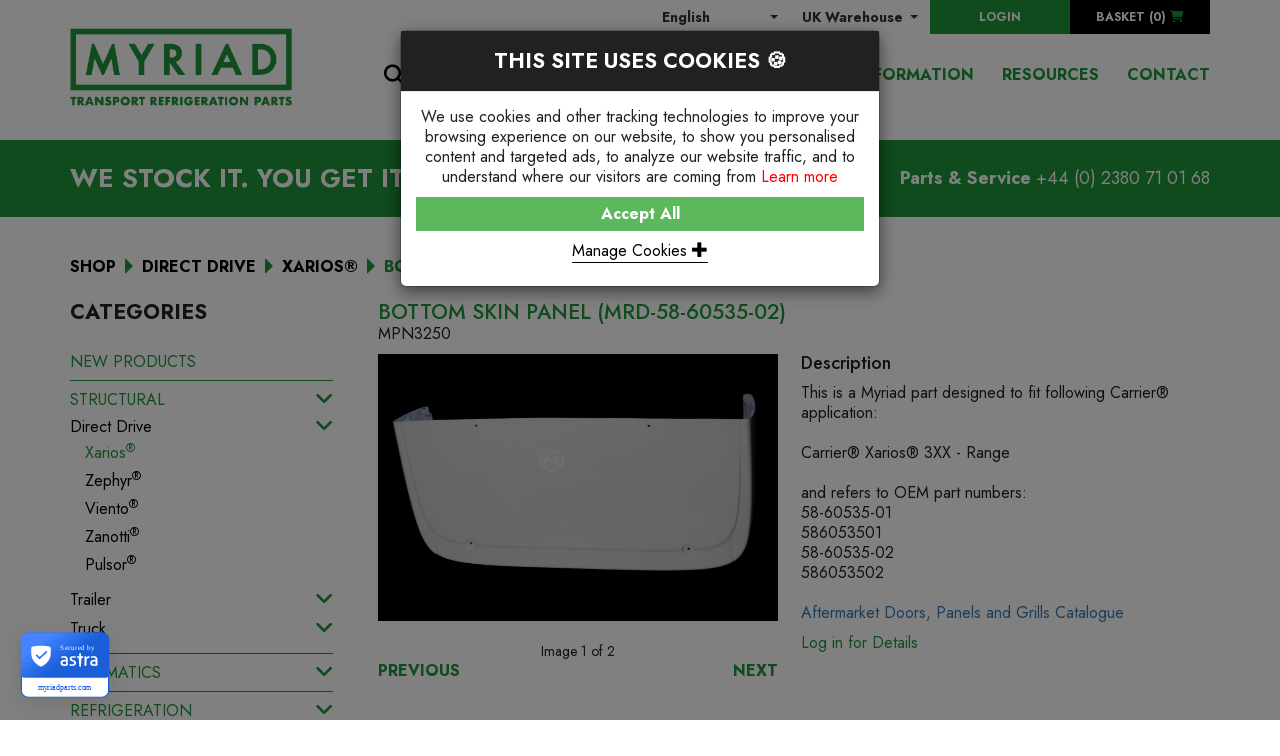

--- FILE ---
content_type: text/html; charset=UTF-8
request_url: https://www.myriadparts.com/product/MPN3250-BOTTOM-SKIN-PANEL-MRD-58-60535-02
body_size: 86765
content:
<!DOCTYPE html>
<html lang="en-GB">
<head>
	<meta charset="utf-8">
	<meta http-equiv="X-UA-Compatible" content="IE=edge">
	<meta name="viewport" content="width=device-width, initial-scale=1">
	<meta name="format-detection" content="telephone=no">
	<title>Myriad | BOTTOM SKIN PANEL (MRD-58-60535-02)</title>
	<meta name="description" content="">
	<meta name="keywords" content="">
	<meta name="robots" content="index,follow">
	<link rel="canonical" href="https://www.myriadparts.com/product/MPN3250-BOTTOM-SKIN-PANEL-MRD-58-60535-02">
	<meta name="author" content="Myriad">
	<meta property="og:title" content="Myriad | BOTTOM SKIN PANEL (MRD-58-60535-02)">
	<meta property="og:description" content="">
	<meta property="og:image" content="https://www.myriadparts.com/images/myriad-logo-m.png">
	<meta property="og:url" content="https://www.myriadparts.com/product/MPN3250-BOTTOM-SKIN-PANEL-MRD-58-60535-02">
	<meta name="twitter:card" content="summary_large_image">
	<meta property="og:site_name" content="Myriad">
	<meta name="twitter:image:alt" content="Myriad">
	<link rel="stylesheet" href="https://www.myriadparts.com/css/bootstrap.min.css">
	<link rel="stylesheet" href="https://www.myriadparts.com/fonts/fontawesome-all.css">
	<link rel="stylesheet" href="https://www.myriadparts.com/css/slick-alt.css">
	<link rel="stylesheet" href="https://www.myriadparts.com/css/pretty-checkbox.min.css">
	<link rel="stylesheet" href="https://www.myriadparts.com/css/bootstrap-select.min.css">
	<link rel="stylesheet" href="https://www.myriadparts.com/css/bootstrap-toggle.min.css">
	<link rel="stylesheet" href="https://cdnjs.cloudflare.com/ajax/libs/fancybox/3.3.5/jquery.fancybox.min.css">
	<link rel="stylesheet" href="https://www.myriadparts.com/css/myriad.css?v=11032025">
	<link rel="stylesheet" href="https://www.myriadparts.com/themecss?v=190126" />
	<!--
	<link rel="stylesheet" href="https://www.myriadparts.com/themecss?v=23022021" />
	<link rel="stylesheet" href="https://www.myriadparts.com/css/site.css?v=11102021" />
	-->
  <!-- HTML5 shim and Respond.js for IE8 support of HTML5 elements and media queries -->
  <!-- WARNING: Respond.js doesn't work if you view the page via file:// -->
  <!--[if lt IE 9]>
    <script src="https://oss.maxcdn.com/html5shiv/3.7.3/html5shiv.min.js"></script>
    <script src="https://oss.maxcdn.com/respond/1.4.2/respond.min.js"></script>
  <![endif]-->
	<link rel="shortcut icon" href="https://www.myriadparts.com/images/favicon-m.ico" type="image/x-icon">
	<link rel="icon" href="https://www.myriadparts.com/images/favicon-m.ico" type="image/x-icon">
	<!-- Google User Consent -->
	<script>
		window.dataLayer = window.dataLayer || [];
		function gtag() 
		{
			dataLayer.push(arguments);
		}
		if(localStorage.getItem('consentMode') === null){
			gtag("consent", "default", {
				'ad_user_data': 'denied',
				'ad_personalization': 'denied',
				'ad_storage': "denied",
				'analytics_storage': "denied",
				'personalization_storage': "denied",
				'functionality_storage': 'denied',
				'security_storage': "denied",
				'wait_for_update': 500,
			});
		} else {
			gtag('consent','default',JSON.parse(localStorage.getItem('consentMode')));
		}
	</script>
			<!-- Google Tag Manager -->
		
		</script>
		<!-- Google tag (gtag.js) -->
		<!-- Google Tag Manager -->
		<script>(function(w,d,s,l,i){w[l]=w[l]||[];w[l].push({'gtm.start':
		new Date().getTime(),event:'gtm.js'});var f=d.getElementsByTagName(s)[0],
		j=d.createElement(s),dl=l!='dataLayer'?'&l='+l:'';j.async=true;j.src=
		'https://www.googletagmanager.com/gtm.js?id='+i+dl;f.parentNode.insertBefore(j,f);
		})(window,document,'script','dataLayer','GTM-K9P4PLDH');</script>
		<!-- End Google Tag Manager -->
		<!--
		<script async src="https://www.googletagmanager.com/gtag/js?id=GTM-K9P4PLDH">
		</script>
		<script>
		  window.dataLayer = window.dataLayer || [];
		  function gtag(){dataLayer.push(arguments);}
		  gtag('js', new Date());
		  gtag('config', 'GTM-K9P4PLDH');
		</script>
		-->
		
		<!-- End Google Tag Manager -->
		<script async src="https://www.googletagmanager.com/gtag/js?id=AW-958081010"></script>
	
	<script>
	window.dataLayer = window.dataLayer || [];
	function gtag(){dataLayer.push(arguments);}
	gtag('js', new Date());
	gtag('config', 'AW-958081010');
	</script>
	<!-- Event snippet for PAGE VIEW conversion page -->
	<script>
	  gtag('event', 'conversion', {'send_to': 'AW-958081010/XcX5CN6tkaIBEPLP7MgD'});
	</script>
	
		<!-- Facebook Pixel Code -->
	
	<script>
	!function(f,b,e,v,n,t,s)
	{if(f.fbq)return;n=f.fbq=function(){n.callMethod?
	n.callMethod.apply(n,arguments):n.queue.push(arguments)};
	if(!f._fbq)f._fbq=n;n.push=n;n.loaded=!0;n.version='2.0';
	n.queue=[];t=b.createElement(e);t.async=!0;
	t.src=v;s=b.getElementsByTagName(e)[0];
	s.parentNode.insertBefore(t,s)}(window,document,'script',
	'https://connect.facebook.net/en_US/fbevents.js');
	fbq('init', '570073985029110'); 
	fbq('track', 'PageView');
	fbq('track', 'ViewContent');
	</script>	
	
	<noscript><img height="1" width="1" style="display:none"
	  src="https://www.facebook.com/tr?id=570073985029110&ev=PageView&noscript=1"
	/></noscript>
	<!-- End Facebook Pixel Code -->
	
	<style>
		::-moz-selection { background-color: #1d9538; color: #FFFFFF; }
		::selection { background-color: #1d9538; color: #FFFFFF; }
		.form-control::-webkit-input-placeholder { color: #1d9538; }
		.form-control::-moz-placeholder { color: #1d9538; }
		.form-control:-ms-input-placeholder { color: #1d9538; }
		.form-control:-moz-placeholder { color: #1d9538; }
	</style>

		<script>var installationId = 'fd892d3e-d868-4687-9c57-01982a4d05e4';</script>
	
			<script>var dfUser = '';</script>
	

	<!--Doofinder -->
	<script>
		const UpdateCardHook = {
	  	mounted() {
		  this.changeResults = () => {
			  const add_to_basket = document.querySelectorAll('.dfd-cart-add-button');

			  for (let i = 0; i < add_to_basket.length; i++) { 

				  	if(!dfUser){
					  	add_to_basket[i].remove()
						}

				  }

			  }
		  },
		  updated(){
		  	this.changeResults();
		  }
		};

	  const dfLayerOptions = {
	    installationId: installationId,
	    zone: 'eu1',
	    hooks: {
		    Carousel: UpdateCardHook,
		    Results: UpdateCardHook,
		    Layer: UpdateCardHook
		  }
	  };
	  (function (l, a, y, e, r, s) {
	    r = l.createElement(a); r.onload = e; r.async = 1; r.src = y;
	    s = l.getElementsByTagName(a)[0]; s.parentNode.insertBefore(r, s);
	  })(document, 'script', 'https://cdn.doofinder.com/livelayer/1/js/loader.min.js', function () {
	    doofinderLoader.load(dfLayerOptions);
	  });

	  
	  document.addEventListener('doofinder.cart.add', function(event) {
		  const { item_id, amount } = event.detail;
		  // add custom code to send the data to your cart API

		  // ADD ITEM TO BASKET
	  	$.ajax({
	      type: 'POST',
	      url: "https://www.myriadparts.com//basket/add_to_basket",
	      data: {
	      	qty: amount,
	        product_id : item_id
	      },
	      success: function(data) {

	      	response = JSON.parse(data);
				  $('#basketContents').html(response.ajax_cart);

	      }

	    });
	    

		});
		

	</script>
	<!--Doofinder-->
	
</head>
<body id="top" class="">
		<!-- Google Tag Manager (noscript) -->
	<noscript><iframe src="https://www.googletagmanager.com/ns.html?id=GTM-K9P4PLDH"
	height="0" width="0" style="display:none;visibility:hidden"></iframe></noscript>
	<!-- End Google Tag Manager (noscript) -->
		<div id="preloader">
    <img class="rotate" src="https://www.myriadparts.com/images/myriad-logo-m.png" alt="Myriad">
  </div>
<script>var baseUrl = "https://www.myriadparts.com/" </script>


<header class="">
<input type="hidden" value="https://www.myriadparts.com/" id="baseURL" />
  <div class="container">
    <div class="row">
      <div class="col-xs-4 col-md-3" id="siteLogo">
        <a href="https://www.myriadparts.com/"><img id="siteLogoImage" src="https://www.myriadparts.com/images/myriad-logo.png" class="img-responsive" alt="Myriad Logo"></a>
        <a href="https://www.myriadparts.com/"><img id="siteLogoImageAlt" src="https://www.myriadparts.com/images/myriad-logo-m.png" class="img-responsive" alt="Myriad Logo"></a>
      </div>
      <div class="col-xs-6 hidden-md hidden-lg">
        					<select name="domainType" id="domain_switch_mob" class="form-control selectpicker">
						<option value="UK" selected >UK Warehouse</option>
						<option value="EU"  >EU Warehouse</option>
					</select>
              </div>
      <div class="col-xs-2 col-md-9">
        <div id="siteLoginBasket">
                    <div id="languagePicker">
              <select name="lang" id="lang_switch" class="form-control selectpicker" title="Select Language">
                                  <option  selected="selected"  value="13"> English</option>
                                  <option  value="8"> Czech</option>
                                  <option  value="40"> Polish</option>
                                  <option  value="50"> Swedish</option>
                              </select>
          </div>
                    <div class="headerNavItems">
                      <select name="domainType" id="domain_switch" class="form-control selectpicker">
              <option value="UK" selected >UK Warehouse</option>
              <option value="EU"  >EU Warehouse</option>
            </select>
                    </div>
                    <button class="btn btn-myriad btn-sm" id="loginBtn">LOGIN</button>
                    <button class="btn btn-black btn-sm" id="basketBtn">BASKET (<span class="basketItems">0</span>) <i class="fas fa-shopping-cart"></i></button>
        </div>
        <div id="siteNavigation">
          <ul class="nav">
            <li class="nav-item">
              <a class="nav-link searchDoofinder" href="javascript:void(0)" id="searchProducts"><i class="fas fa-search"></i> PRODUCT SEARCH</a>
            </li>
                        <li class="nav-item">
                            <a class="nav-link " href="https://www.myriadparts.com/shop">SHOP</a>
                          </li>
                        <li class="nav-item">
                            <a class="nav-link " href="https://www.myriadparts.com/about">ABOUT</a>
                          </li>
                        <li class="nav-item">
                            <a class="nav-link " href="https://www.myriadparts.com/delivery">DELIVERY</a>
                          </li>
                        <li class="nav-item">
                            <a class="nav-link " href="https://www.myriadparts.com/faq">INFORMATION</a>
                          </li>
                        <li class="nav-item">
                            <a class="nav-link " href="https://info.myriadparts.com/resource-hub" target="_blank">RESOURCES</a>
                          </li>
                        <li class="nav-item">
                            <a class="nav-link last" href="https://www.myriadparts.com/contact">CONTACT</a>
                          </li>
                      </ul>
        </div>
        <div id="siteSearch">
          <form id="searchForm" name="search" action="https://www.myriadparts.com/search" method="get">
            <div class="row">
              <div class="col-md-9">
                <input type="text" name="s" id="s" class="form-control" placeholder="Product Name/Number" required>
              </div>
              <div class="col-md-3">
                <button class="btn">SEARCH</button>
              </div>
            </div>
          </form>
          <i class="fas fa-times"></i>
        </div>
        <div id="siteMobileMenuToggle">
          <i class="far fa-plus-square"></i>
        </div>
      </div>
    </div>
    <div id="searchResults"></div>
  </div>
</header>


<div id="mobileMenu">
  <div class="container">
    <div class="row">
      <div class="col-xs-8" id="siteMobileLogo">
        <a href="https://www.myriadparts.com/"><img src="https://www.myriadparts.com/images/myriad-logo-m-white.png" class="img-responsive" alt="Myriad Logo"></a>
      </div>
      <div class="col-xs-4">
        <div id="siteMobileMenuClose">
          <i class="far fa-minus-square"></i>
        </div>
      </div>
      <div class="col-xs-12" id="mobileMenuCart">
        BASKET (<span class="basketItems">0</span>) <i class="fas fa-shopping-cart"></i>
      </div>
      <div class="col-xs-12" id="mobileMenuNavigation">
        <ul class="nav">
                    <li class="nav-item">
                        <a class="nav-link" href="https://www.myriadparts.com/shop" >SHOP</a>
                      </li>
                    <li class="nav-item">
                        <a class="nav-link" href="https://www.myriadparts.com/about" >ABOUT</a>
                      </li>
                    <li class="nav-item">
                        <a class="nav-link" href="https://www.myriadparts.com/delivery" >DELIVERY</a>
                      </li>
                    <li class="nav-item">
                        <a class="nav-link" href="https://www.myriadparts.com/faq" >INFORMATION</a>
                      </li>
                    <li class="nav-item">
                        <a class="nav-link" href="https://info.myriadparts.com/resource-hub" target="_blank">RESOURCES</a>
                      </li>
                    <li class="nav-item">
                        <a class="nav-link" href="https://www.myriadparts.com/contact" >CONTACT</a>
                      </li>
                  </ul>
      </div>
      <div class="col-xs-12" id="mobileMenuAccount">
        <h6>YOUR ACCOUNT</h6>
        <ul>
                    <li><a href="https://www.myriadparts.com/register">Register</a></li>
          <li><a class="pleaseLogin" href="javascript:;">My Account</a></li>
          <li><a class="pleaseLogin" href="javascript:;">Contact Us</a></li>
                  </ul>
      </div>
      <div class="col-xs-12" id="mobileMenuContact">
        <p>
          <strong>Myriad</strong><br>
          Unit 5, The Quadrangle, Abbey Park Industrial Estate, Romsey,  SO51 9DL, Hampshire, United Kingdom 
        </p>
        <p>
          <a href="tel:+442380710168">+44 (0) 2380 71 01 68</a><br>
                    <a href="mailto:info@myriadparts.com">info@myriadparts.com</a>
        </p>
      </div>
      <div class="col-xs-12" id="mobileMenuSocial">
        <ul>
          
                                                  <li><a href="https://www.facebook.com/myriadparts/" target="_blank"><i class="fab fa-facebook-f"></i></a></li>

          
                                                  <li><a href="https://twitter.com/myriadparts" target="_blank"><i class="fab fa-twitter"></i></a></li>

          
                                                  <li><a href="https://www.linkedin.com/company/myriad-parts" target="_blank"><i class="fab fa-linkedin-in"></i></a></li>

          
                                                  <li><a href="https://www.instagram.com/myriadparts/" target="_blank"><i class="fab fa-instagram"></i></a></li>

          
                                                  <li><a href="https://www.youtube.com/user/bestaftermarketparts/videos" target="_blank"><i class="fab fa-youtube"></i></a></li>

                  </ul>
      </div>
    </div>
  </div>
</div>

<div id="mobileSearchCart">
  <div class="container">
    <div class="row" id="mobileSearchCartRow">
      <div class="col-xs-7 searchDoofinder" id="siteSearchMobile">
        <p><i class="fas fa-search"></i> PRODUCT SEARCH</p>
      </div>
      <div class="col-xs-5" id="siteCartMobile">
        <p>BASKET (<span class="basketItems">0</span>) <i class="fas fa-shopping-cart"></i></p>
      </div>
    </div>
    <div class="row" id="siteSearchMobileOverlay">
      <div class="col" id="siteSearchMobileOverlayClose">
        <i class="fas fa-times"></i>
      </div>
      <div class="col" id="siteSearchMobileOverlaySearch">
        <form id="searchFormAlt" name="search" action="https://www.myriadparts.com/search" method="get">
          <input type="text" name="s" id="s2" class="form-control" placeholder="Product Name/Number" required>
        </form>
      </div>
      <div class="col" id="siteSearchMobileOverlayBtn">
        <button class="btn">SEARCH</button>
      </div>
      <div class="col" id="siteSearchMobileOverlayText">
        <h3>NEED HELP FINDING THE RIGHT PART</h3>
        <p class="lead">You've come to the right place</p>
        <p>Our team is best placed to ensure that you are quickly on the way to procuring the best quality parts. You can always trust Myriad as your go-to partner for all your transport refrigeration part needs.</p>
        <p>Parts & Service <span>+44 (0) 2380 71 01 68</span></p>
      </div>
    </div>
  </div>
</div>

<div class="sideNav right">
  <p class="sideNavHeading">Your Basket <i data-toggle="tooltip" data-placement="left" title="Close Basket" class="far fa-times-circle closeNav"></i></p>
  <div class="clear"></div>
  <div id="basketContents">
      
	<p>Your basket is empty</p>


  </div>
</div>


<div id="bannerStrip">
  <div class="container">
    <div class="row">
      <div class="col-xs-12 col-sm-6">
        <p class="heading">WE STOCK IT. YOU GET IT.</p>
      </div>
      <div class="col-xs-12 col-sm-6">
        <p><strong>Parts & Service</strong> <a href="tel:+44 (0) 2380 71 01 68">+44 (0) 2380 71 01 68</a></p>
      </div>
    </div>
  </div>
</div>

<section class="productsSection">
  <div class="container">
    <div class="row">

      <div class="col-xs-12">
        <ol class="breadcrumb">
          <li><a href="https://www.myriadparts.com/shop">SHOP</a></li>
                    <li><a href="https://www.myriadparts.com/category/structural-direct-drive">DIRECT DRIVE</a></li>
                    <li><a href="https://www.myriadparts.com/category/structural-direct-drive/structural-truck-xarios">XARIOS®</a></li>
          <li class="active">BOTTOM SKIN PANEL (MRD-58-60535-02)</li>
        </ol>
      </div>

      <div class="col-md-3" id="categorySidebar">
        <div class="heading">CATEGORIES</div>
<ul class="treeview" id="sidebarMenu">
										<li class="parent">
					<label class="parentLabel"><a href="https://www.myriadparts.com/category/new-products-myriad-parts">NEW PRODUCTS</a></label>
				</li>
							
						<li class="parent" data-menu-toggle="subMenu1">
				<label class="parentLabel"><a href="https://www.myriadparts.com/category/structural">STRUCTURAL</a></label> <i class="fas fa-angle-down"></i>
				<ul class="subMenu treeview subMenu1" style="display:none;">
																		<li class="parent" data-menu-toggle="subSubMenu6">
								<label class="parentLabel"><a  href="https://www.myriadparts.com/category/structural/structural-direct-drive">Direct Drive</a></label> <i class="fas fa-angle-down"></i>
								<ul class="subMenu treeview subSubMenu6" style="display: none;">
																													<li><a class="active" href="https://www.myriadparts.com/category/structural/structural-truck-xarios">Xarios<sup>&reg;</sup></a></li>
																																							<li><a  href="https://www.myriadparts.com/category/structural/zephyr">Zephyr<sup>&reg;</sup></a></li>
																																							<li><a  href="https://www.myriadparts.com/category/structural/viento">Viento<sup>&reg;</sup></a></li>
																																							<li><a  href="https://www.myriadparts.com/category/structural/zanotti">Zanotti<sup>&reg;</sup></a></li>
																																							<li><a  href="https://www.myriadparts.com/category/structural/pulsor">Pulsor<sup>&reg;</sup></a></li>
																											</ul>
							</li>
																								<li class="parent" data-menu-toggle="subSubMenu114">
								<label class="parentLabel"><a  href="https://www.myriadparts.com/category/structural/trailer">Trailer</a></label> <i class="fas fa-angle-down"></i>
								<ul class="subMenu treeview subSubMenu114" style="display: none;">
																													<li><a  href="https://www.myriadparts.com/category/structural/structural-truck-vector-he">Vector HE</a></li>
																																							<li><a  href="https://www.myriadparts.com/category/structural/structural-truck-vector">Vector<sup>&reg;</sup></a></li>
																																							<li><a  href="https://www.myriadparts.com/category/structural/structural-truck-advancer">Advancer<sup>&reg;</sup></a></li>
																																							<li><a  href="https://www.myriadparts.com/category/structural/structural-truck-maxima">Maxima<sup>&reg;</sup></a></li>
																																							<li><a  href="https://www.myriadparts.com/category/structural/structural-truck-sl">SL<sup>&reg;</sup></a></li>
																																							<li><a  href="https://www.myriadparts.com/category/structural/structural-truck-slx">SLX<sup>&reg;</sup></a></li>
																											</ul>
							</li>
																								<li class="parent" data-menu-toggle="subSubMenu2">
								<label class="parentLabel"><a  href="https://www.myriadparts.com/category/structural/structural-truck">Truck</a></label> <i class="fas fa-angle-down"></i>
								<ul class="subMenu treeview subSubMenu2" style="display: none;">
																													<li><a  href="https://www.myriadparts.com/category/structural/structural-trailer-syberia">Syberia<sup>&reg;</sup></a></li>
																																							<li><a  href="https://www.myriadparts.com/category/structural/supra">Supra<sup>&reg;</sup></a></li>
																																							<li><a  href="https://www.myriadparts.com/category/structural/t-series">T-Series<sup>&reg;</sup></a></li>
																																							<li><a  href="https://www.myriadparts.com/category/structural/vm">VM</a></li>
																											</ul>
							</li>
															</ul>
			</li>
				
						<li class="parent" data-menu-toggle="subMenu9">
				<label class="parentLabel"><a href="https://www.myriadparts.com/category/telematics">TELEMATICS</a></label> <i class="fas fa-angle-down"></i>
				<ul class="subMenu treeview subMenu9" style="display:none;">
																	<li><a  href="https://www.myriadparts.com/category/telematics/orbcomm-euroscan">Orbcomm<sup>&reg;</sup>-Euroscan<sup>&reg;</sup></a></li>
																							<li><a  href="https://www.myriadparts.com/category/telematics/datacold">Datacold<sup>&reg;</sup></a></li>
																							<li><a  href="https://www.myriadparts.com/category/telematics/transcan">Transcan<sup>&reg;</sup></a></li>
																							<li><a  href="https://www.myriadparts.com/category/telematics/touch-print">Touch Print<sup>&reg;</sup></a></li>
																							<li><a  href="https://www.myriadparts.com/category/telematics/telematics-parts">Parts & Accessories</a></li>
															</ul>
			</li>
				
						<li class="parent" data-menu-toggle="subMenu17">
				<label class="parentLabel"><a href="https://www.myriadparts.com/category/refrigeration">REFRIGERATION</a></label> <i class="fas fa-angle-down"></i>
				<ul class="subMenu treeview subMenu17" style="display:none;">
																		<li class="parent" data-menu-toggle="subSubMenu18">
								<label class="parentLabel"><a  href="https://www.myriadparts.com/category/refrigeration/condensers-radiators">Condensers & Radiators</a></label> <i class="fas fa-angle-down"></i>
								<ul class="subMenu treeview subSubMenu18" style="display: none;">
																													<li><a  href="https://www.myriadparts.com/category/refrigeration/condensers-radiators-carrier">Carrier<sup>&reg;</sup> Replacement</a></li>
																																							<li><a  href="https://www.myriadparts.com/category/refrigeration/condensers-radiators-tk">Thermo King<sup>&reg;</sup> Replacement</a></li>
																											</ul>
							</li>
																								<li class="parent" data-menu-toggle="subSubMenu21">
								<label class="parentLabel"><a  href="https://www.myriadparts.com/category/refrigeration/vibrasorbers">Vibrasorbers</a></label> <i class="fas fa-angle-down"></i>
								<ul class="subMenu treeview subSubMenu21" style="display: none;">
																													<li><a  href="https://www.myriadparts.com/category/refrigeration/vibrasorbers-carrier">Carrier<sup>&reg;</sup> Replacement</a></li>
																																							<li><a  href="https://www.myriadparts.com/category/refrigeration/vibrasorbers-tk">Thermo King<sup>&reg;</sup> Replacement</a></li>
																											</ul>
							</li>
																								<li class="parent" data-menu-toggle="subSubMenu24">
								<label class="parentLabel"><a  href="https://www.myriadparts.com/category/refrigeration/valves">Valves</a></label> <i class="fas fa-angle-down"></i>
								<ul class="subMenu treeview subSubMenu24" style="display: none;">
																													<li><a  href="https://www.myriadparts.com/category/refrigeration/valves-carrier">Carrier<sup>&reg;</sup> Replacement</a></li>
																																							<li><a  href="https://www.myriadparts.com/category/refrigeration/valves-tk">Thermo King<sup>&reg;</sup> Replacement</a></li>
																											</ul>
							</li>
																								<li class="parent" data-menu-toggle="subSubMenu27">
								<label class="parentLabel"><a  href="https://www.myriadparts.com/category/refrigeration/driers">Driers & Accessories</a></label> <i class="fas fa-angle-down"></i>
								<ul class="subMenu treeview subSubMenu27" style="display: none;">
																													<li><a  href="https://www.myriadparts.com/category/refrigeration/driers-carrier">Carrier<sup>&reg;</sup> Replacement</a></li>
																																							<li><a  href="https://www.myriadparts.com/category/refrigeration/driers-tk">Thermo King<sup>&reg;</sup> Replacement</a></li>
																																							<li><a  href="https://www.myriadparts.com/category/refrigeration/gah">GAH<sup>&reg;</sup> Replacement</a></li>
																																							<li><a  href="https://www.myriadparts.com/category/refrigeration/schmitz-driers">Schmitz<sup>&reg;</sup> Replacement</a></li>
																																							<li><a  href="https://www.myriadparts.com/category/refrigeration/webasto">Webasto<sup>&reg;</sup> Replacement</a></li>
																																							<li><a  href="https://www.myriadparts.com/category/refrigeration/other">Others</a></li>
																											</ul>
							</li>
																								<li class="parent" data-menu-toggle="subSubMenu30">
								<label class="parentLabel"><a  href="https://www.myriadparts.com/category/refrigeration/switches">Sensors</a></label> <i class="fas fa-angle-down"></i>
								<ul class="subMenu treeview subSubMenu30" style="display: none;">
																													<li><a  href="https://www.myriadparts.com/category/refrigeration/switches-carrier">Carrier<sup>&reg;</sup> Replacement</a></li>
																																							<li><a  href="https://www.myriadparts.com/category/refrigeration/switches-tk">Thermo King<sup>&reg;</sup> Replacement</a></li>
																																							<li><a  href="https://www.myriadparts.com/category/refrigeration/schmitz-sensors">Schmitz<sup>&reg;</sup> Replacement</a></li>
																											</ul>
							</li>
																								<li class="parent" data-menu-toggle="subSubMenu33">
								<label class="parentLabel"><a  href="https://www.myriadparts.com/category/refrigeration/receiver-accumulator-tanks">Receiver & Accumulator Tanks</a></label> <i class="fas fa-angle-down"></i>
								<ul class="subMenu treeview subSubMenu33" style="display: none;">
																													<li><a  href="https://www.myriadparts.com/category/refrigeration/receiver-accumulator-tanks-carrier">Carrier<sup>&reg;</sup> Replacement</a></li>
																																							<li><a  href="https://www.myriadparts.com/category/refrigeration/receiver-accumulator-tanks-tk">Thermo King<sup>&reg;</sup> Replacement</a></li>
																											</ul>
							</li>
																								<li class="parent" data-menu-toggle="subSubMenu36">
								<label class="parentLabel"><a  href="https://www.myriadparts.com/category/refrigeration/oil-separators">Oil Separators</a></label> <i class="fas fa-angle-down"></i>
								<ul class="subMenu treeview subSubMenu36" style="display: none;">
																													<li><a  href="https://www.myriadparts.com/category/refrigeration/oil-separators-carrier">Carrier<sup>&reg;</sup> Replacement</a></li>
																																							<li><a  href="https://www.myriadparts.com/category/refrigeration/oil-separators-tk">Thermo King<sup>&reg;</sup> Replacement</a></li>
																											</ul>
							</li>
																								<li class="parent" data-menu-toggle="subSubMenu39">
								<label class="parentLabel"><a  href="https://www.myriadparts.com/category/refrigeration/hoses-fittings">Hoses & Fittings</a></label> <i class="fas fa-angle-down"></i>
								<ul class="subMenu treeview subSubMenu39" style="display: none;">
																													<li><a  href="https://www.myriadparts.com/category/refrigeration/hoses-fittings-carrier">Carrier<sup>&reg;</sup> Replacement</a></li>
																																							<li><a  href="https://www.myriadparts.com/category/refrigeration/hoses-fittings-tk">Thermo King<sup>&reg;</sup> Replacement</a></li>
																											</ul>
							</li>
																							<li><a  href="https://www.myriadparts.com/category/refrigeration/miscellaneous-refr">MISCELLANEOUS</a></li>
															</ul>
			</li>
				
						<li class="parent" data-menu-toggle="subMenu42">
				<label class="parentLabel"><a href="https://www.myriadparts.com/category/maintenance">MAINTENANCE & DRIVE</a></label> <i class="fas fa-angle-down"></i>
				<ul class="subMenu treeview subMenu42" style="display:none;">
																		<li class="parent" data-menu-toggle="subSubMenu43">
								<label class="parentLabel"><a  href="https://www.myriadparts.com/category/maintenance/belts">Belts</a></label> <i class="fas fa-angle-down"></i>
								<ul class="subMenu treeview subSubMenu43" style="display: none;">
																													<li><a  href="https://www.myriadparts.com/category/maintenance/belts-carrier">Carrier<sup>&reg;</sup> Replacement</a></li>
																																							<li><a  href="https://www.myriadparts.com/category/maintenance/belts-tk">Thermo King<sup>&reg;</sup> Replacement</a></li>
																																							<li><a  href="https://www.myriadparts.com/category/maintenance/Frigoblock Replacement">Frigoblock<sup>&reg;</sup> Replacement</a></li>
																																							<li><a  href="https://www.myriadparts.com/category/maintenance/Schmitz Replacement">Schmitz<sup>&reg;</sup> Replacement</a></li>
																											</ul>
							</li>
																								<li class="parent" data-menu-toggle="subSubMenu46">
								<label class="parentLabel"><a  href="https://www.myriadparts.com/category/maintenance/filters">Filters</a></label> <i class="fas fa-angle-down"></i>
								<ul class="subMenu treeview subSubMenu46" style="display: none;">
																													<li><a  href="https://www.myriadparts.com/category/maintenance/filters-carrier">Carrier<sup>&reg;</sup> Replacement</a></li>
																																							<li><a  href="https://www.myriadparts.com/category/maintenance/filters-tk">Thermo King<sup>&reg;</sup> Replacement</a></li>
																																							<li><a  href="https://www.myriadparts.com/category/maintenance/schmitz-filters">Schmitz<sup>&reg;</sup> Replacement</a></li>
																																							<li><a  href="https://www.myriadparts.com/category/maintenance/filters-FRIGOBLOCK">Frigoblock<sup>&reg;</sup> Replacement</a></li>
																											</ul>
							</li>
																							<li><a  href="https://www.myriadparts.com/category/maintenance/oil">Oil</a></li>
																								<li class="parent" data-menu-toggle="subSubMenu165">
								<label class="parentLabel"><a  href="https://www.myriadparts.com/category/maintenance/tensioners-pulleys-accessories">Tensioners & Pulleys</a></label> <i class="fas fa-angle-down"></i>
								<ul class="subMenu treeview subSubMenu165" style="display: none;">
																													<li><a  href="https://www.myriadparts.com/category/maintenance/ct-replacement-tp">Carrier<sup>&reg;</sup> Replacement</a></li>
																																							<li><a  href="https://www.myriadparts.com/category/maintenance/tk-replacement-tp">Thermo King<sup>&reg;</sup> Replacement</a></li>
																											</ul>
							</li>
																								<li class="parent" data-menu-toggle="subSubMenu178">
								<label class="parentLabel"><a  href="https://www.myriadparts.com/category/maintenance/service-kits">Service Kits</a></label> <i class="fas fa-angle-down"></i>
								<ul class="subMenu treeview subSubMenu178" style="display: none;">
																													<li><a  href="https://www.myriadparts.com/category/maintenance/carrier-replacement">Carrier<sup>&reg;</sup> Replacement</a></li>
																																							<li><a  href="https://www.myriadparts.com/category/maintenance/tk-replacement">Thermo King<sup>&reg;</sup> Replacement</a></li>
																																							<li><a  href="https://www.myriadparts.com/category/maintenance/Schmitz-Replacement">Schmitz<sup>&reg;</sup> Replacement</a></li>
																											</ul>
							</li>
															</ul>
			</li>
				
						<li class="parent" data-menu-toggle="subMenu50">
				<label class="parentLabel"><a href="https://www.myriadparts.com/category/electrical">ELECTRICAL</a></label> <i class="fas fa-angle-down"></i>
				<ul class="subMenu treeview subMenu50" style="display:none;">
																		<li class="parent" data-menu-toggle="subSubMenu51">
								<label class="parentLabel"><a  href="https://www.myriadparts.com/category/electrical/fan-motors">Fan Motors</a></label> <i class="fas fa-angle-down"></i>
								<ul class="subMenu treeview subSubMenu51" style="display: none;">
																													<li><a  href="https://www.myriadparts.com/category/electrical/fan-motors-dc">DC & AC</a></li>
																																							<li><a  href="https://www.myriadparts.com/category/electrical/fan-motors-axial">Axial</a></li>
																																							<li><a  href="https://www.myriadparts.com/category/electrical/fan-motors-radial">Radial</a></li>
																																							<li><a  href="https://www.myriadparts.com/category/electrical/blades-brushes-accessories">Blades</a></li>
																											</ul>
							</li>
																								<li class="parent" data-menu-toggle="subSubMenu55">
								<label class="parentLabel"><a  href="https://www.myriadparts.com/category/electrical/electric-motors">Electric Motors</a></label> <i class="fas fa-angle-down"></i>
								<ul class="subMenu treeview subSubMenu55" style="display: none;">
																													<li><a  href="https://www.myriadparts.com/category/electrical/electric-motors-carrier">Carrier<sup>&reg;</sup> Replacement</a></li>
																																							<li><a  href="https://www.myriadparts.com/category/electrical/electric-motors-tk">Thermo King<sup>&reg;</sup> Replacement</a></li>
																											</ul>
							</li>
																								<li class="parent" data-menu-toggle="subSubMenu58">
								<label class="parentLabel"><a  href="https://www.myriadparts.com/category/electrical/generators">Generators</a></label> <i class="fas fa-angle-down"></i>
								<ul class="subMenu treeview subSubMenu58" style="display: none;">
																													<li><a  href="https://www.myriadparts.com/category/electrical/generators-carrier">Carrier<sup>&reg;</sup> Replacement</a></li>
																																							<li><a  href="https://www.myriadparts.com/category/electrical/generators-tk">Thermo King<sup>&reg;</sup> Replacement</a></li>
																											</ul>
							</li>
																								<li class="parent" data-menu-toggle="subSubMenu61">
								<label class="parentLabel"><a  href="https://www.myriadparts.com/category/electrical/sensors">Sensors</a></label> <i class="fas fa-angle-down"></i>
								<ul class="subMenu treeview subSubMenu61" style="display: none;">
																													<li><a  href="https://www.myriadparts.com/category/electrical/sensors-carrier">Carrier<sup>&reg;</sup> Replacement</a></li>
																																							<li><a  href="https://www.myriadparts.com/category/electrical/sensors-tk">Thermo King<sup>&reg;</sup> Replacement</a></li>
																											</ul>
							</li>
																							<li><a  href="https://www.myriadparts.com/category/electrical/battery-chargers-carrier">Battery Chargers</a></li>
																							<li><a  href="https://www.myriadparts.com/category/electrical/capacitors">Capacitors</a></li>
																							<li><a  href="https://www.myriadparts.com/category/electrical/contactors">Contactors & Overloads</a></li>
																							<li><a  href="https://www.myriadparts.com/category/electrical/heater-bars">Heater Bars</a></li>
																								<li class="parent" data-menu-toggle="subSubMenu68">
								<label class="parentLabel"><a  href="https://www.myriadparts.com/category/electrical/transformers">Transformers</a></label> <i class="fas fa-angle-down"></i>
								<ul class="subMenu treeview subSubMenu68" style="display: none;">
																													<li><a  href="https://www.myriadparts.com/category/electrical/transformers-carrier">Carrier<sup>&reg;</sup> Replacement</a></li>
																																							<li><a  href="https://www.myriadparts.com/category/electrical/transformers-tk">Thermo King<sup>&reg;</sup> Replacement</a></li>
																											</ul>
							</li>
																								<li class="parent" data-menu-toggle="subSubMenu71">
								<label class="parentLabel"><a  href="https://www.myriadparts.com/category/electrical/fuses-relays">Fuses & Relays</a></label> <i class="fas fa-angle-down"></i>
								<ul class="subMenu treeview subSubMenu71" style="display: none;">
																													<li><a  href="https://www.myriadparts.com/category/electrical/fuses-relays-carrier">Carrier<sup>&reg;</sup> Replacement</a></li>
																																							<li><a  href="https://www.myriadparts.com/category/electrical/fuses-relays-tk">Thermo King<sup>&reg;</sup> Replacement</a></li>
																											</ul>
							</li>
																								<li class="parent" data-menu-toggle="subSubMenu88">
								<label class="parentLabel"><a  href="https://www.myriadparts.com/category/electrical/alternators">Alternators</a></label> <i class="fas fa-angle-down"></i>
								<ul class="subMenu treeview subSubMenu88" style="display: none;">
																													<li><a  href="https://www.myriadparts.com/category/electrical/alternators-carrier">Carrier<sup>&reg;</sup> Replacement</a></li>
																																							<li><a  href="https://www.myriadparts.com/category/electrical/alternators-tk">Thermo King<sup>&reg;</sup> Replacement</a></li>
																																							<li><a  href="https://www.myriadparts.com/category/electrical/hubbard-zanotti">Hubbard<sup>&reg;</sup>-Zanotti<sup>&reg;</sup> Replacement</a></li>
																											</ul>
							</li>
															</ul>
			</li>
				
						<li class="parent" data-menu-toggle="subMenu74">
				<label class="parentLabel"><a href="https://www.myriadparts.com/category/electronics">ELECTRONICS</a></label> <i class="fas fa-angle-down"></i>
				<ul class="subMenu treeview subMenu74" style="display:none;">
																		<li class="parent" data-menu-toggle="subSubMenu75">
								<label class="parentLabel"><a  href="https://www.myriadparts.com/category/electronics/pcb-cab-commands-relay-boards">PCB</a></label> <i class="fas fa-angle-down"></i>
								<ul class="subMenu treeview subSubMenu75" style="display: none;">
																													<li><a  href="https://www.myriadparts.com/category/electronics/pcb-cab-commands-carrier">Carrier<sup>&reg;</sup> Replacement</a></li>
																																							<li><a  href="https://www.myriadparts.com/category/electronics/pcb-cab-commands-tk">Thermo King<sup>&reg;</sup> Replacement</a></li>
																											</ul>
							</li>
																								<li class="parent" data-menu-toggle="subSubMenu121">
								<label class="parentLabel"><a  href="https://www.myriadparts.com/category/electronics/cab-commands">Cab-Commands</a></label> <i class="fas fa-angle-down"></i>
								<ul class="subMenu treeview subSubMenu121" style="display: none;">
																													<li><a  href="https://www.myriadparts.com/category/electronics/carrier">Carrier<sup>&reg;</sup> Replacement</a></li>
																																							<li><a  href="https://www.myriadparts.com/category/electronics/tk">Thermo King<sup>&reg;</sup> Replacement</a></li>
																																							<li><a  href="https://www.myriadparts.com/category/electronics/schmitz-display">Schmitz<sup>&reg;</sup> Replacement</a></li>
																											</ul>
							</li>
																							<li><a  href="https://www.myriadparts.com/category/electronics/diagnostics">Diagnostics & Communication</a></li>
															</ul>
			</li>
				
						<li class="parent" data-menu-toggle="subMenu78">
				<label class="parentLabel"><a href="https://www.myriadparts.com/category/engines">ENGINES</a></label> <i class="fas fa-angle-down"></i>
				<ul class="subMenu treeview subMenu78" style="display:none;">
																		<li class="parent" data-menu-toggle="subSubMenu79">
								<label class="parentLabel"><a  href="https://www.myriadparts.com/category/engines/spare-parts-overhaul-kits">Spares & Overhaul Kits</a></label> <i class="fas fa-angle-down"></i>
								<ul class="subMenu treeview subSubMenu79" style="display: none;">
																													<li><a  href="https://www.myriadparts.com/category/engines/482">482</a></li>
																																							<li><a  href="https://www.myriadparts.com/category/engines/Perkins-Schmitz">Perkins<sup>&reg;</sup> - Schmitz<sup>&reg;</sup> </a></li>
																																							<li><a  href="https://www.myriadparts.com/category/engines/22">2.2</a></li>
																																							<li><a  href="https://www.myriadparts.com/category/engines/249-249">249 / 2.49</a></li>
																																							<li><a  href="https://www.myriadparts.com/category/engines/370-370">370 / 3.70</a></li>
																																							<li><a  href="https://www.myriadparts.com/category/engines/374-374">374 / 3.74</a></li>
																																							<li><a  href="https://www.myriadparts.com/category/engines/376-376">376 / 3.76</a></li>
																																							<li><a  href="https://www.myriadparts.com/category/engines/388-388">388 / 3.88</a></li>
																																							<li><a  href="https://www.myriadparts.com/category/engines/395-395">395 / 3.95</a></li>
																																							<li><a  href="https://www.myriadparts.com/category/engines/ct-4134-di">Carrier<sup>&reg;</sup>-4.134-DI</a></li>
																																							<li><a  href="https://www.myriadparts.com/category/engines/486e-tier-i">486E Tier I</a></li>
																																							<li><a  href="https://www.myriadparts.com/category/engines/486v-tier-ii">486V Tier II</a></li>
																																							<li><a  href="https://www.myriadparts.com/category/engines/ct-229-tv">Carrier<sup>&reg;</sup>-2.29-TV</a></li>
																																							<li><a  href="https://www.myriadparts.com/category/engines/ct-344-tv">Carrier<sup>&reg;</sup>-3.44-TV</a></li>
																																							<li><a  href="https://www.myriadparts.com/category/engines/ct-369-tv">Carrier<sup>&reg;</sup>-3.69-TV</a></li>
																																							<li><a  href="https://www.myriadparts.com/category/engines/ct-491-tv-vector-1550">Carrier<sup>&reg;</sup>-4.91-TV Vector 1550</a></li>
																																							<li><a  href="https://www.myriadparts.com/category/engines/ct-491-tv">Carrier<sup>&reg;</sup>-4.91-TV Maxima</a></li>
																																							<li><a  href="https://www.myriadparts.com/category/engines/ct-4134-tv">Carrier<sup>&reg;</sup>-4.134-TV</a></li>
																											</ul>
							</li>
																								<li class="parent" data-menu-toggle="subSubMenu82">
								<label class="parentLabel"><a  href="https://www.myriadparts.com/category/engines/exhaust-systems">Exhaust Systems</a></label> <i class="fas fa-angle-down"></i>
								<ul class="subMenu treeview subSubMenu82" style="display: none;">
																													<li><a  href="https://www.myriadparts.com/category/engines/exhaust-systems-carrier">Carrier<sup>&reg;</sup> Replacement</a></li>
																																							<li><a  href="https://www.myriadparts.com/category/engines/exhaust-systems-tk">Thermo King<sup>&reg;</sup> Replacement</a></li>
																											</ul>
							</li>
																								<li class="parent" data-menu-toggle="subSubMenu85">
								<label class="parentLabel"><a  href="https://www.myriadparts.com/category/engines/clutches">Clutches</a></label> <i class="fas fa-angle-down"></i>
								<ul class="subMenu treeview subSubMenu85" style="display: none;">
																													<li><a  href="https://www.myriadparts.com/category/engines/clutches-carrier">Carrier<sup>&reg;</sup> Replacement</a></li>
																																							<li><a  href="https://www.myriadparts.com/category/engines/clutches-tk">Thermo King<sup>&reg;</sup> Replacement</a></li>
																											</ul>
							</li>
																								<li class="parent" data-menu-toggle="subSubMenu91">
								<label class="parentLabel"><a  href="https://www.myriadparts.com/category/engines/starters">Starters</a></label> <i class="fas fa-angle-down"></i>
								<ul class="subMenu treeview subSubMenu91" style="display: none;">
																													<li><a  href="https://www.myriadparts.com/category/engines/starters-carrier">Carrier<sup>&reg;</sup> Replacement</a></li>
																																							<li><a  href="https://www.myriadparts.com/category/engines/starters-tk">Thermo King<sup>&reg;</sup> Replacement</a></li>
																																							<li><a  href="https://www.myriadparts.com/category/engines/schmitz">Schmitz<sup>&reg;</sup> Replacement</a></li>
																											</ul>
							</li>
																								<li class="parent" data-menu-toggle="subSubMenu94">
								<label class="parentLabel"><a  href="https://www.myriadparts.com/category/engines/water-pumps">Water Pumps</a></label> <i class="fas fa-angle-down"></i>
								<ul class="subMenu treeview subSubMenu94" style="display: none;">
																													<li><a  href="https://www.myriadparts.com/category/engines/water-pumps-carrier">Carrier<sup>&reg;</sup> Replacement</a></li>
																																							<li><a  href="https://www.myriadparts.com/category/engines/water-pumps-tk">Thermo King<sup>&reg;</sup> Replacement</a></li>
																																							<li><a  href="https://www.myriadparts.com/category/engines/water-pumps-schmitz">Schmitz<sup>&reg;</sup> Replacement</a></li>
																											</ul>
							</li>
																								<li class="parent" data-menu-toggle="subSubMenu97">
								<label class="parentLabel"><a  href="https://www.myriadparts.com/category/engines/fuel-pumps">Fuel Pumps</a></label> <i class="fas fa-angle-down"></i>
								<ul class="subMenu treeview subSubMenu97" style="display: none;">
																													<li><a  href="https://www.myriadparts.com/category/engines/fuel-pumps-carrier">Carrier<sup>&reg;</sup> Replacement</a></li>
																																							<li><a  href="https://www.myriadparts.com/category/engines/fuel-pumps-tk">Thermo King<sup>&reg;</sup> Replacement</a></li>
																																							<li><a  href="https://www.myriadparts.com/category/engines/fuel-pumps-schmitz">Schmitz<sup>&reg;</sup> Replacement</a></li>
																											</ul>
							</li>
																								<li class="parent" data-menu-toggle="subSubMenu100">
								<label class="parentLabel"><a  href="https://www.myriadparts.com/category/engines/solenoids-accessories">Solenoids & Accessories</a></label> <i class="fas fa-angle-down"></i>
								<ul class="subMenu treeview subSubMenu100" style="display: none;">
																													<li><a  href="https://www.myriadparts.com/category/engines/solenoids-accessories-carrier">Carrier<sup>&reg;</sup> Replacement</a></li>
																																							<li><a  href="https://www.myriadparts.com/category/engines/solenoids-accessories-tk">Thermo King<sup>&reg;</sup> Replacement</a></li>
																											</ul>
							</li>
																							<li><a  href="https://www.myriadparts.com/category/engines/Fuel-Tanks-Caps-Hoses">Fuel Tanks</a></li>
																								<li class="parent" data-menu-toggle="subSubMenu161">
								<label class="parentLabel"><a  href="https://www.myriadparts.com/category/engines/expansion-bottles-caps-accessories">Coolant Bottles</a></label> <i class="fas fa-angle-down"></i>
								<ul class="subMenu treeview subSubMenu161" style="display: none;">
																													<li><a  href="https://www.myriadparts.com/category/engines/coolant-bottles-carrier">Carrier<sup>&reg;</sup> Replacement</a></li>
																																							<li><a  href="https://www.myriadparts.com/category/engines/coolant-bottles-tk">Thermo King<sup>&reg;</sup> Replacement</a></li>
																																							<li><a  href="https://www.myriadparts.com/category/engines/SCHMITZ-COOLANT">Schmitz<sup>&reg;</sup> Replacement</a></li>
																											</ul>
							</li>
															</ul>
			</li>
				
						<li class="parent" data-menu-toggle="subMenu103">
				<label class="parentLabel"><a href="https://www.myriadparts.com/category/compressors">COMPRESSORS</a></label> <i class="fas fa-angle-down"></i>
				<ul class="subMenu treeview subMenu103" style="display:none;">
																		<li class="parent" data-menu-toggle="subSubMenu104">
								<label class="parentLabel"><a  href="https://www.myriadparts.com/category/compressors/compressors-new">NEW</a></label> <i class="fas fa-angle-down"></i>
								<ul class="subMenu treeview subSubMenu104" style="display: none;">
																													<li><a  href="https://www.myriadparts.com/category/compressors/compressors-new-valeo">Valeo<sup>&reg;</sup></a></li>
																																							<li><a  href="https://www.myriadparts.com/category/compressors/compressors-new-sanden">Sanden<sup>&reg;</sup></a></li>
																																							<li><a  href="https://www.myriadparts.com/category/compressors/carrier-replacement-ct">Carrier<sup>&reg;</sup> Replacement</a></li>
																																							<li><a  href="https://www.myriadparts.com/category/compressors/tk-replacement-thermo-king">Thermo King<sup>&reg;</sup> Replacement</a></li>
																											</ul>
							</li>
																								<li class="parent" data-menu-toggle="subSubMenu107">
								<label class="parentLabel"><a  href="https://www.myriadparts.com/category/compressors/compressors-re-manufactured">RE-MANUFACTURED</a></label> <i class="fas fa-angle-down"></i>
								<ul class="subMenu treeview subSubMenu107" style="display: none;">
																													<li><a  href="https://www.myriadparts.com/category/compressors/compressors-re-manufactured-carrier">Carrier<sup>&reg;</sup></a></li>
																																							<li><a  href="https://www.myriadparts.com/category/compressors/compressors-re-manufactured-tk">Thermo King<sup>&reg;</sup></a></li>
																																							<li><a  href="https://www.myriadparts.com/category/compressors/bock">Bock<sup>&reg;</sup></a></li>
																											</ul>
							</li>
																								<li class="parent" data-menu-toggle="subSubMenu110">
								<label class="parentLabel"><a  href="https://www.myriadparts.com/category/compressors/compressors-parts">Parts</a></label> <i class="fas fa-angle-down"></i>
								<ul class="subMenu treeview subSubMenu110" style="display: none;">
																													<li><a  href="https://www.myriadparts.com/category/compressors/06d-vector">06D - Vector<sup>&reg;</sup></a></li>
																																							<li><a  href="https://www.myriadparts.com/category/compressors/05g-supra-ultra">05G - Supra<sup>&reg;</sup> / Ultra<sup>&reg;</sup></a></li>
																																							<li><a  href="https://www.myriadparts.com/category/compressors/05k4-maxima-supra">05K4 - Maxmia<sup>&reg;</sup> / Supra<sup>&reg;</sup></a></li>
																																							<li><a  href="https://www.myriadparts.com/category/compressors/05k2-supra">05K2 - Supra<sup>&reg;</sup></a></li>
																																							<li><a  href="https://www.myriadparts.com/category/compressors/x430">X430 LS</a></li>
																																							<li><a  href="https://www.myriadparts.com/category/compressors/x426-ls-x426p-x426-sm">X426 LS</a></li>
																																							<li><a  href="https://www.myriadparts.com/category/compressors/x214">X214</a></li>
																																							<li><a  href="https://www.myriadparts.com/category/compressors/bock-parts">Bock<sup>&reg;</sup></a></li>
																																							<li><a  href="https://www.myriadparts.com/category/compressors/valeo-seltec">Valeo<sup>&reg;</sup> / Seltec<sup>&reg;</sup></a></li>
																																							<li><a  href="https://www.myriadparts.com/category/compressors/scroll">Scroll</a></li>
																											</ul>
							</li>
															</ul>
			</li>
				
										<li class="parent">
					<label class="parentLabel"><a href="https://www.myriadparts.com/category/redundant">REDUNDANT</a></label>
				</li>
							
										<li class="parent">
					<label class="parentLabel"><a href="https://www.myriadparts.com/category/myriad-merch">MYRIAD MERCHANDISE</a></label>
				</li>
							
	</ul>
      </div>

      <div class="col-md-9 col-xs-12" id="productColumn">
      <div itemscope itemtype="http://schema.org/Product">

        <div class="col-xs-12">
          <h1 itemprop="name">BOTTOM SKIN PANEL (MRD-58-60535-02)</h1>
          <p itemprop="productID" content="MPN3250"><span itemprop="sku" content="MPN3250">MPN3250</span></p>
          <span itemprop="mpn" content="MPN3250"></span>
        </div>
        <div class="col-xs-12 col-md-6">
          <div id="productImage" class="">
                          
                                  <div class="productImagesContainer">
                    <div class="productImages">
                                        
                                                                                          <div>
                        <a href="https://www.myriadparts.com/./images/products/3250/BOTTOM-SKIN-XARIOS-PANEL-58-60535-01 (1).JPG" data-fancybox="additional-items" data-thumb="https://www.myriadparts.com/./images/products/3250/BOTTOM-SKIN-XARIOS-PANEL-58-60535-01 (1).JPG"><img itemprop="image" src="https://www.myriadparts.com/./images/products/3250/BOTTOM-SKIN-XARIOS-PANEL-58-60535-01 (1).JPG" alt="BOTTOM SKIN PANEL (MRD-58-60535-02)" class="landscape"></a>
                      </div>
                                          
                                                                                          <div>
                        <a href="https://www.myriadparts.com/./images/products/3250/BOTTOM-SKIN-XARIOS-PANEL-58-60535-01 (2).JPG" data-fancybox="additional-items" data-thumb="https://www.myriadparts.com/./images/products/3250/BOTTOM-SKIN-XARIOS-PANEL-58-60535-01 (2).JPG"><img itemprop="image" src="https://www.myriadparts.com/./images/products/3250/BOTTOM-SKIN-XARIOS-PANEL-58-60535-01 (2).JPG" alt="BOTTOM SKIN PANEL (MRD-58-60535-02)" class="landscape"></a>
                      </div>
                                                              </div>
                  </div>
                  <div class="imagePaging">Image <span>1</span> of 2</div>
                  <p class="prevImage">PREVIOUS</p>
                  <p class="nextImage">NEXT</p>

                                                    </div>
        </div>
        <div class="col-xs-12 col-md-6">
          <div id="productDetails">
            <h2>Description</h2>
            <div itemprop="description">
              <p>This is a Myriad part designed to fit following Carrier® application:<br> <br> Carrier® Xarios® 3XX - Range<br>  <br> and refers to OEM part numbers:<br> 58-60535-01<br> 586053501<br>58-60535-02<br>586053502 <br><br> <a href=https://www.myriadparts.com/pdf/Aftermarket_Doors,_Panels_and_Grilles_Catalogue.pdf target=_blank>Aftermarket Doors, Panels and Grills Catalogue</a></p> 
            </div>
            <div itemprop="offers" itemscope itemtype="http://schema.org/Offer">
                              <link itemprop="availability" href="http://schema.org/InStock" />
                            <link itemprop="url" content="https://www.myriadparts.com/product/MPN3250-BOTTOM-SKIN-PANEL-MRD-58-60535-02" />
            </div>
          </div>

          
            <p><a class="pleaseLogin" href="javascript:;">Log in for Details</a></p>

          
        </div>

        <div class="spacer"></div>
        
        
        <div class="col-xs-12">
 
          
	<div class="productListingOptions">
				<div class="heading active" id="showRelatedProducts">RELATED PRODUCTS</div>
										<div class="heading inactive" id="showResources">RESOURCES</div>
		
	</div>

			<div class="productListing" id="displayRelatedProducts">
				
			<div class="productBlocks">
				<a href="https://www.myriadparts.com/product/MPN3206-TOP-COVER-XARIOS-3XX-MRD-58-60534-00-79-60942-02" class="thumbnail">
								    	<div class="thumbnailImage">
		    					    		<img src="https://www.myriadparts.com/./images/products/3206/TOP-COVER-XARIOS-3XX-58-60534-00-M-79-60942-02 (1).JPG" alt="TOP COVER XARIOS 3XX (MRD-58-60534-00 79-60942-02)" class="img-responsive">
		    						    </div>
				    <div class="productName">
				      <p>TOP COVER XARIOS 3XX (MRD-58-60534-00 79-60942-02)</p>
				    </div>
			  	</a>
			</div>
			

						</div>
	
	
	
		<div class="productListing" id="displayResources" style="display:none;">
		
		
			
								
								
				<h4>Catalogues</h4>

				<div class="resourcesFile">
					<a href="https://48798398.fs1.hubspotusercontent-na1.net/hubfs/48798398/Resource%20Hub/Catalogues/UK/Aftermarket%20Doors%2c%20Panels%20and%20Grilles_Catalogue%7CMGN0002.pdf" target="_blank">
												<img src="https://www.myriadparts.com/images/icons/catalogues_icon.svg" alt="Catalogues Icon" />
											</a>
					<p><a href="https://48798398.fs1.hubspotusercontent-na1.net/hubfs/48798398/Resource%20Hub/Catalogues/UK/Aftermarket%20Doors%2c%20Panels%20and%20Grilles_Catalogue%7CMGN0002.pdf" target="_blank">Aftermarket Doors, Panels and Grilles Catalogue</a></p>
				</div>

			
					
	</div>
	


        </div>

      </div>
      </div>

    </div>
  </div>
</section>

<div id="stockElsewhere" class="smallModal animated-modal">

	<div class="darkSection" id="productInCart">
		<h4>Stock Elsewhere</h4>	

		<p>The Product you are ordering is not available in this country, but is available in<span id="stockAvailableInName"></span></p>
		<p>This may lead to an extended delivery time, to confirm, please click the Add to Basket button below, or click cancel</p>

		<hr>

		<button type="button" class="btn btn-action" data-fancybox-close>Cancel</button>
		<p class="text-center mb0">OR</p>
		<button type="button" class="btn btn-action" id="addToBasketConfirm" data-fancybox-close>Add to Basket</button>

	</div>

</div>

<script>
dataLayer.push({ ecommerce: null });
dataLayer.push({
  event: 'view_item', 
  ecommerce: { 
    currency: '',
    value: '0.00',
    items: [
      {"id":"459","sku":"MPN3250","name":"BOTTOM SKIN PANEL (MRD-58-60535-02)","category":"Xarios\u00ae","price":"0.00","quantity":1}
    ]
  }
});
</script>

<div id="downloadCatalogues" style="background-image: url(https://www.myriadparts.com/images/banners/catalogue.png);">
  <div class="container">
    <div class="row">
      <div class="col-xs-12">
        <p class="heading">DOWNLOAD OUR CATALOGUES</p>
        <p>Our interactive quick lists and catalogues give you direct access to the parts online. Download and view anytime at your leisure.</p>
                <a href="https://info.myriadparts.com/en-gb/catalogues" target="_blank" class="textLink">DISCOVER MORE</a>
              </div>
    </div>
  </div>
</div>

<div id="customerTestimonials" style="background-image:url('Testimonials_Background_Banners_1400_x_800px-01.jpg');">
  <div id="testimonialBannerOverlay"></div>
  <div id="testimonialBannerContent">
    <p class="heading">WHAT OUR CUSTOMERS THINK</p>
    <div id="testimonialSlides">

              <div class="testimonialSlide">
          <p class="slideHeading">CONNOR, JM REFRIGERATION </p>
          <p class="slideContent">The entire Team at Myriad are amazing and unrivalled in quality service and parts. Having dealt with them for many, many  years the service and response time is as great if not better than our first ever request. This speaks volumes to me and ensures I can pass great service and time scales onto our customers.</p>
        </div>  
              <div class="testimonialSlide">
          <p class="slideHeading">PETER CARNALL, PMD</p>
          <p class="slideContent">The whole team at Myriad are very friendly, helpful and efficient. The stock levels kept, and prices of spares are second to none. The new user-friendly Portal is a bonus to allow 24/7 ordering and once you are registered, allows quotations to be raised quickly on actual live prices. The parts are always dispatched the same or next day. They offer a no-quibble returns policy should it be needed and have replaced parts quickly when at times the courier has been heavy-handed.
I would not hesitate to recommend Myriad Parts to anyone!</p>
        </div>  
              <div class="testimonialSlide">
          <p class="slideHeading">MARCUS, FLEET MANAGER, NI</p>
          <p class="slideContent">Great company to deal with, knowledgeable & friendly staff. They have a vast range of stock and availability and prompt delivery. Would highly recommend for all you transport refrigeration spare parts needs.</p>
        </div>  
              <div class="testimonialSlide">
          <p class="slideHeading">BARRY MCGRATH</p>
          <p class="slideContent">We have dealt with Myriad for over  15 years now. Price and customer service are always second to none. A++ From all of us here at David McGrath Refrigeration.</p>
        </div>  
              <div class="testimonialSlide">
          <p class="slideHeading">BJORN JOHANSSON, SWEDEN</p>
          <p class="slideContent">Myriad is the best supplyer for refridgeration parts. Been trading with them for years now, and the serivce is unbeatable!</p>
        </div>  
              <div class="testimonialSlide">
          <p class="slideHeading">JAMES MCDOWELL</p>
          <p class="slideContent">The service provided by Myriad is truly outstanding. Their team possesses impressive technical expertise, enabling them to swiftly identify and dispatch parts to meet our needs. The ability to place an order at 4pm and receive the part the following morning empowers us to deliver exceptional service as a company. Steve and Karol's extensive industry knowledge and their willingness to exceed expectations reflect the company's strong ethical values.</p>
        </div>  
              <div class="testimonialSlide">
          <p class="slideHeading">BEN</p>
          <p class="slideContent">Great company with first-class Thermo King parts. The customer care is top-notch and the technical team led by Steve is always willing to assist with any technical issues you have.
Bravo.</p>
        </div>  
              <div class="testimonialSlide">
          <p class="slideHeading">ADAM BARBER</p>
          <p class="slideContent">Can’t recommend this company enough top-class knowledgeable people, can’t fault you.</p>
        </div>  
              <div class="testimonialSlide">
          <p class="slideHeading">LEI G</p>
          <p class="slideContent">We are impressed by the flexibility of Myriad: Recently we bought a muffler and a receiver for a very very old reefer. At the first glance when we opened the box, both parts looked quite different from the original ones, but actually both were right parts and could be seamlessly installed on the reefer. In this sense they are out of the box thinker. This flexibility increases the availability of parts by a thousand times.

They also send you parts very fast. Sometimes they suggest you to confirm before their close time in order to dispatch the goods one business day earlier.</p>
        </div>  
      
    </div>
  </div>
</div>

<div id="brandPartners">
	<div class="container">
		<div class="row">
			<div class="col-xs-12">
				<p class="heading">OUR BRAND <span>PARTNERS</span></p>
			</div>
			<div id="brandSliderHolder">
				<div id="brandSlider">
					            <img src="https://www.myriadparts.com/images/brands/bosch.png" class="img-responsive" alt="Bosch">
                      <img src="https://www.myriadparts.com/images/brands/carlisle.png" class="img-responsive" alt="Carlisle">
                      <img src="https://www.myriadparts.com/images/brands/Contitech.png" class="img-responsive" alt="Contitech">
                      <img src="https://www.myriadparts.com/images/brands/danfoss.png" class="img-responsive" alt="Danfoss">
                      <img src="https://www.myriadparts.com/images/brands/mobil1.png" class="img-responsive" alt="Mobil 1">
                      <img src="https://www.myriadparts.com/images/brands/Optibelt.png" class="img-responsive" alt="Optibelt">
                      <img src="https://www.myriadparts.com/images/brands/Orbcomm.png" class="img-responsive" alt="Orbcomm">
                      <img src="https://www.myriadparts.com/images/brands/Parker.png" class="img-responsive" alt="Parker">
                      <img src="https://www.myriadparts.com/images/brands/prestolite.png" class="img-responsive" alt="Prestolite">
                      <img src="https://www.myriadparts.com/images/brands/Sanden.png" class="img-responsive" alt="Sanden">
                      <img src="https://www.myriadparts.com/images/brands/Sporlan.png" class="img-responsive" alt="Sporlan">
                      <img src="https://www.myriadparts.com/images/brands/Transcan.png" class="img-responsive" alt="Transcan">
                      <img src="https://www.myriadparts.com/images/brands/valeo.png" class="img-responsive" alt="Valeo">
                      <img src="https://www.myriadparts.com/images/brands/Webasto.png" class="img-responsive" alt="Webasto">
          				</div>
			</div>
		</div>
	</div>
</div>


<footer>
  <div class="container">
		<div class="row">
			<div class="col" id="footerLogo">
		  		<img src="https://www.myriadparts.com/images/myriad-logo-m-white.png" class="img-responsive" alt="Myriad">
			</div>
			<div class="col" id="footerHeading">
		  		<h6>YOUR ACCOUNT</h6>
			</div>
			<div class="col" id="footerAddress">
		  		<p>Unit 5, The Quadrangle, Abbey Park Industrial Estate, Romsey,  SO51 9DL, Hampshire, United Kingdom </p>
			</div>
			<div class="col" id="footerContact">
				<p><a href="tel:+442380710168">+44 (0) 2380 71 01 68</a></p>
								<p><a href="mailto:info@myriadparts.com">info@myriadparts.com</a></p>
			</div>
			<div class="col" id="footerLinks">
				<ul>
                                      <li><a href="https://www.myriadparts.com/locations">Locations</a></li>
                            <li><a href="https://www.myriadparts.com/faq">Information</a></li>
                            <li><a href="https://www.myriadparts.com/disclaimer">Disclaimer</a></li>
                      				</ul>
			</div>
			<div class="col" id="footerSocial">
				<ul>
          
                                                  <li><a href="https://www.facebook.com/myriadparts/" target="_blank"><i class="fab fa-facebook-f"></i></a></li>

          
                                                  <li><a href="https://twitter.com/myriadparts" target="_blank"><i class="fab fa-x-twitter"></i></a></li>

          
                                                  <li><a href="https://www.linkedin.com/company/myriad-parts" target="_blank"><i class="fab fa-linkedin-in"></i></a></li>

          
                                                  <li><a href="https://www.instagram.com/myriadparts/" target="_blank"><i class="fab fa-instagram"></i></a></li>

          
                                                  <li><a href="https://www.youtube.com/user/bestaftermarketparts/videos" target="_blank"><i class="fab fa-youtube"></i></a></li>

          				</ul>
			</div>
			<div class="col" id="footerAccount">
				<ul>
                    <li><a href="https://www.myriadparts.com/register">Register</a></li>
          <li><a class="pleaseLogin" href="javascript:;">My Account</a></li>
          <li><a href="https://www.myriadparts.com/contact">Contact Us</a></li>
          				</ul>
        <div class="ga-trust-seal" data-size="medium" data-theme="dark" data-position="bottom-left">
    				<a href="https://www.getastra.com/">Protected by Astra Security</a>
				</div>
			</div>
		</div>
  </div>
 </footer>

 
    <div class="modal fade" id="cookieConsent">
        <div class="modal-dialog">
            <div class="modal-content">
                <div class="modal-header">
                    <h4 class="modal-title">THIS SITE USES COOKIES 🍪</h4>
                </div>
                <div class="modal-body">
                    <p>We use cookies and other tracking technologies to improve your browsing experience on our website, to show you personalised content and targeted ads, to analyze our website traffic, and to understand where our visitors are coming from <a href="https://www.myriadparts.com/privacy-policy" target="_blank" style="color:#FF0000;">Learn more</a></p>
                    <button type="button" class="btn btn-success" id="acceptAndDismiss" data-dismiss="modal" style="width:100%;">Accept All</button>
    
                    <p id="manageCookies"><a href="javascript:void(0)">Manage Cookies <span class="glyphicon glyphicon-plus"></span></a></p>
    
                    <div id="moreCookieOptions">
                        
                        <div class="cookieOptions">
                            <div class="cookieOptionHeading">
                                <p class="heading">Necessary Cookies</p>
                                <p>Required</p>
                            </div>
                            <div class="cookieOptionContent">
                                <p>Necessary cookies enable core functionality. The website cannot function properly without these cookies, and can only be disabled by changing your browser preferences.</p>
                            </div>
                        </div>
    
                        <div class="cookieOptions">
                            <div class="cookieOptionHeading">
                                <p class="heading">Analytical Cookies</p>
                                <input type="checkbox" id="consent-analytics" data-toggle="toggle" data-on="YES" data-off="NO" data-onstyle="success" data-offstyle="danger" data-size="mini" data-width="50" checked>
                            </div>
                            <div class="cookieOptionContent">
                                <p>These cookies help us to improve our website by providing insights into how the site is being used.</p>
                            </div>
                        </div>
    
                        <div class="cookieOptions last">
                            <div class="cookieOptionHeading">
                                <p class="heading">Marketing Cookies</p>
                                <input type="checkbox" id="consent-marketing" data-toggle="toggle" data-on="YES" data-off="NO" data-onstyle="success" data-offstyle="danger" data-size="mini" data-width="50" checked>
                            </div>
                            <div class="cookieOptionContent">
                                <p>These cookies allow us to understand how you interact with our website so we can serve relevant ads to you based on your browsing behaviour.</p>
                            </div>
                        </div>
    
                        <button type="button" class="btn btn-warning" id="acceptSelection" data-dismiss="modal" style="width:100%;">Save Preferences</button>
    
                    </div>
    
                </div>
            </div>
        </div>
    </div>


<div id="login_modal" class="largeModal animated-modal">

	<div class="col-xs-12 col-sm-6 greenSection" id="loginSection">
		<h4>EXISTING CUSTOMER</h4>
		<form id="loginForm" name="loginForm" method="post" action="https://www.myriadparts.com/main/login">
			<div class="form-group">
				<input type="text" class="form-control" id="login_email" name="login_email" placeholder="Email Address*" required>
			</div>
			<div class="form-group">
				<input type="password" class="form-control" id="login_password" name="login_password"  placeholder="Password*" required>
			</div>
			<div class="col-xs-6 formLeft">
				<p><a href="javascript:;" id="showForgotPassword" data-fancybox-close>Forgotten Your Password</a></p>
			</div>
			<div class="col-xs-6 formRight text-right">
				<p><small>*Required Field</small></p>
			</div>
			<div class="spacer"></div>
			<div class="col-xs-6 formLeft">
				<div class="pretty p-default p-bigger">
					<input type="checkbox" />
					<div class="state p-success">
					    <label>Remember me</label>
					</div>
				</div>
			</div>
			<div class="col-xs-6 formRight">
				<button type="submit" class="btn btn-login">SUBMIT</button>
			</div>
		</form>
        
        
	</div>
	<div class="col-xs-12 col-sm-6 darkSection" id="registerSection">
		<h4>NOT REGISTERED?</h4>
		<p>If you've not yet registered for an account with MYRIAD just click register to set up an account.</p>
		<div class="spacer"></div>
		<p class="registerLink"><a href="https://www.myriadparts.com/register" class="btn">REGISTER</a></p>
	</div>
	
</div>
<div id="forgotPassword" class="smallModal animated-modal">

	<div class="greenSection" id="resetPasswordSection">
		<h4>RESET PASSWORD</h4>	

		<form id="resetPasswordForm" name="resetPasswordForm" method="post" action="https://www.myriadparts.com/main/login/resetPassword">
		
			<p>Please enter your Email Address below to be sent an email to Reset your Password</p>
			<div class="form-group">
				<input type="text" class="form-control" id="forgotten_email_address" name="forgotten_email_address" placeholder="Email Address*" required>
			</div>
		
			<button type="submit" class="btn btn-login">SUBMIT</button>
		
		</form>

	</div>

</div>

<div id="products_incart_modal" class="smallModal animated-modal">

	<div class="darkSection" id="productInCart">
		<h4>Products In Basket</h4>	

		<p>There were items in your basket from your previous session, would you like to Re-Add these items or Empty your Basket and Continue Shopping?</p>

		<hr>

		<a href="https://www.myriadparts.com/re-add-to-cart" class="btn btn-action">Re-Add Items to Basket</a>
		<p class="text-center mb0">OR</p>
		<a href="https://www.myriadparts.com/empty-from-cart" class="btn btn-action">Empty Basket &amp; Continue</a>

	</div>

</div>
<div id="basket_items_modal" class="largeModal animated-modal">

	<div class="col-xs-12" id="basketItemsModalSection">
		<h4>
			<span id="basketItemsAdded"></span>
			<br><small>Added to Basket</small>
		</h4>

		<div id="basketQuantityBreaks">
			<div class="col-md-6 formLeft">
	<table class="table" id="basketQBTable">
		
	</table>
</div>
<div class="col-md-6 formRight" id="basketQBAddMore">
	
</div>
<input type="hidden" id="basketQBUnits">
		</div>
		<div class="clear"></div>

		<button class="btn btn-black" data-fancybox-close>Continue Shopping</button>
		<a href="https://www.myriadparts.com/checkout" class="btn btn-myriad">Proceed to Checkout</a>
	</div>
	<div class="col-xs-12" id="basketRelatedAlterItems">
		<h4>You may also like</h4>
		<div id="relatedAlterSlideControls">
			<i class="fas fa-caret-square-left prevItem"></i>
			<i class="fas fa-caret-square-right nextItem"></i>
		</div>
		<div class="clear"></div>
		<hr>

		<div id="basketRelatedAlterItemsHolder"></div>

	</div>
	
</div>

<script>var base = 'https://www.myriadparts.com/';</script>
<script>var currencySymbol = '';</script>
<script>var exchangeRate = '';</script>
<script>var mainLogo = 'myriad-logo.png';</script>
<script>var mainLogoWhite = 'myriad-logo-white.png';</script>
<script>var allowOutOfStockOrders = 'no';</script>

 
<script>var testimonial_banner_images = ["https:\/\/www.myriadparts.com\/images\/banners\/Testimonials_Background_Banners_1400_x_800px-01.jpg","https:\/\/www.myriadparts.com\/images\/banners\/Testimonials_Background_Banners_1400_x_800px-03.jpg","https:\/\/www.myriadparts.com\/images\/banners\/Testimonials_Background_Banners_1400_x_800px-02.jpg","https:\/\/www.myriadparts.com\/images\/banners\/Testimonials_Background_Banners_1400_x_800px-04.jpg","https:\/\/www.myriadparts.com\/images\/banners\/Testimonials_Background_Banners_1400_x_800px-05.jpg","https:\/\/www.myriadparts.com\/images\/banners\/Testimonials_Background_Banners_1400_x_800px-01.jpg","https:\/\/www.myriadparts.com\/images\/banners\/Testimonials_Background_Banners_1400_x_800px.jpg","https:\/\/www.myriadparts.com\/images\/banners\/Testimonials_Background_Banners_1400_x_800px-02.jpg","https:\/\/www.myriadparts.com\/images\/banners\/Testimonials_Background_Banners_1400_x_800px-04.jpg"];</script>
 
<script>var myriad_ppqss_banner_images = ["https:\/\/www.myriadparts.com\/images\/banners\/Why_Myriad_Banner_TRU_Parts_on_White_Background_1400_x_800_px.png","https:\/\/www.myriadparts.com\/images\/banners\/Why_Myriad_Banner_TRU_Parts_on_White_Background_1400_x_800_px.png","https:\/\/www.myriadparts.com\/images\/banners\/Why_Myriad_Banner_TRU_Parts_on_White_Background_1400_x_800_px.png","https:\/\/www.myriadparts.com\/images\/banners\/Why_Myriad_Banner_TRU_Parts_on_White_Background_1400_x_800_px.png","https:\/\/www.myriadparts.com\/images\/banners\/Why_Myriad_Banner_TRU_Parts_on_White_Background_1400_x_800_px.png"];</script>

<script src="https://code.jquery.com/jquery-latest.js"></script>
<script src="https://www.myriadparts.com/js/bootstrap.min.js"></script>
<script src="https://www.myriadparts.com/js/bootstrap-select.min.js"></script>
<script src="https://www.myriadparts.com/js/bootstrap-toggle.min.js"></script>
<script src="https://cdnjs.cloudflare.com/ajax/libs/fancybox/3.3.5/jquery.fancybox.min.js"></script>
<script src="https://www.myriadparts.com/js/slick.min.js"></script>
<script src="https://www.myriadparts.com/js/jquery.validate.min.js"></script>
<script src="https://www.myriadparts.com/js/additional-methods.min.js"></script>
<!--
<script src="https://www.myriadparts.com/js/bootstrap-slider.js"></script>
<script src="https://www.myriadparts.com/js/main.js?v=11102021"></script>
-->
<script src="https://www.myriadparts.com/js/myriad.js?v=24102025"></script>
<script src='https://www.google.com/recaptcha/api.js'></script>



<style>
  .popups .fancybox-close-small { display: none; }
  .popups.animated-modal { color: initial; }
  .popups.animated-modal .form-control { border: 1px solid #333333; }
  .popups.animated-modal .btn { color: #333333; }
  .popups.animated-modal .btn:hover { color: #1d9538; }
</style>



<script>
function notifyMe(id,name,code){

  $.ajax({
    type: "POST",
    url: "https://www.myriadparts.com/contact/insertStockNotification",
    dataType: "json",
    data: {
      'product_id': id,
      'product_code': code,
      'product_name': name,
    },
    success:function(data){

      $('.notifyMe').hide();
      $('#notificationAlert'+id).html('<img style="display:block;margin:40px auto;" src="https://www.myriadparts.com/images/ajax-loader.gif">');

      if(data.status === 'FAILED'){
        $('#notificationAlert'+id).html('<div class="alert alert-danger" role="alert">'+data.message+'</div>');
      } else {
        $('#notificationAlert'+id).html('<div class="alert alert-success" role="alert">'+data.message+'</div>');
      }

    }

  });

}

function hidePopup(id){
    $.fancybox.close();
    $.get("https://www.myriadparts.com/home/dismiss_full/"+id, function(data){});
}
function hidePopupForever(id){
    $.fancybox.close();
    $.get("https://www.myriadparts.com/home/dismiss_forever/"+id, function(data){});
}
function hidePopupTemp(id){
    $.fancybox.close();
    $.get("https://www.myriadparts.com/home/dismiss_temp/"+id, function(data){});
}

function hidePopupShowNext(id,popup){
    
    $.fancybox.close();
    $.get("https://www.myriadparts.com/home/dismiss_full/"+id, function(data){});

    setTimeout(function(){
      $.fancybox.open({
        src: '#'+popup,
        touch: false,
        clickSlide: false
      });
    }, 250);

}
function hidePopupShowNextTemp(id,popup){

    $.fancybox.close();
    $.get("https://www.myriadparts.com/home/dismiss_temp/"+id, function(data){});

    setTimeout(function(){
      $.fancybox.open({
        src: '#'+popup,
        touch: false,
        clickSlide: false
      });
    }, 250);

}
</script>




<script>
  // FIRST - LOAD CONSENT MODAL
  $(document).ready(function() {
    $('#cookieConsent').modal({
      show: true,
      backdrop: 'static',
      keyboard: false
    });
  });
  // ALLOW USER TO EXPAND SELECTION AND SEE ALL OPTIONS
  $('body').on("click", "#manageCookies a", function () {
    var link = $(this);
    if (link.hasClass("expand")) {
      link.removeClass("expand");
      link.html('Manage Cookies <span class="glyphicon glyphicon-plus"></span>');
    } else {
      link.html('Manage Cookies <span class="glyphicon glyphicon-minus"></span>');
      link.addClass("expand");
    }
    $('#moreCookieOptions').slideToggle();
  });
  
  // IF USER ACCEPTS ALL - SET ALL CONSENT VALUES TO TRUE
  $('body').on("click", "#acceptAndDismiss", function () {
    setConsent({
      necessary: true,
      analytics: true,
      preferences: true,
      marketing: true
    });
    $('#cookieConsent').hide();
    $.post("https://www.myriadparts.com/cookie", function(data){});
  });
  // IF USER ONLY ACCEPT DEFINED OPTIONS - IF CHECKED = TRUE / NOT CHECKED = FALSE
  $('body').on("click", "#acceptSelection", function () {
    setConsent({
      necessary: true,
      analytics: document.getElementById('consent-analytics').checked,
      preferences: document.getElementById('consent-marketing').checked,
      marketing: document.getElementById('consent-marketing').checked
    });
    $('#cookieConsent').hide();
    $.post("https://www.myriadparts.com/cookie", function(data){});
  });
  // SET CONSENT BASED ON USERS CHOICES
  function setConsent(consent) {
    const consentMode = {
      'functionality_storage': consent.necessary ? 'granted' : 'denied',
      'security_storage': consent.necessary ? 'granted' : 'denied',
      'ad_storage': consent.marketing ? 'granted' : 'denied',
      'ad_user_data': consent.marketing ? 'granted' : 'denied',
      'ad_personalization': consent.marketing ? 'granted' : 'denied',
      'analytics_storage': consent.analytics ? 'granted' : 'denied',
      'personalization': consent.preferences ? 'granted' : 'denied',
    };
    gtag('consent', 'update', consentMode);  
    localStorage.setItem('consentMode', JSON.stringify(consentMode));
  }
</script>



<script>
var $testimonialSlides = $('#testimonialSlides'),
  $slider2 = $testimonialSlides.slick({
    dots: true,
    arrows: false,
    slidesToShow: 1,
    slidesToScroll: 1,
    speed: 500,
    fade: true,
    cssEase: 'linear'
  }),
  imageBannersAlt = {
    banner: testimonial_banner_images
  },
  changeBannersAlt = function (slide) {
    $('#customerTestimonials').css('background-image','url('+imageBannersAlt.banner[slide]+')');
  };

  changeBannersAlt(0);

  $slider2.on('beforeChange', function(event, slick, currentSlide, nextSlide){
      changeBannersAlt(nextSlide);
  });
</script>

<script>
var $whyMyriadSlides = $('#whyMyriadSlides'),
  $slider = $whyMyriadSlides.slick({
    dots: true,
    arrows: false,
    slidesToShow: 1,
    slidesToScroll: 1,
    speed: 500,
    fade: true,
    cssEase: 'linear'
  }),
  imageBanners = {
    banner: myriad_ppqss_banner_images
  },
  changeBanners = function (slide) {
    $('#whyMyriadBanner').css('background-image','url('+imageBanners.banner[slide]+')');
  };

  changeBanners(0);

  $slider.on('beforeChange', function(event, slick, currentSlide, nextSlide){
      changeBanners(nextSlide);
  });
</script>

<script>
    var astra = {
        siteId: 'fd8c2097-667d-4765-a352-5f365b63ae79',
        siteName: 'myriadparts.com',
        
    };
    (function () {
        var s = document.createElement('script');
        s.type = 'text/javascript';
        s.async = true;
        s.id = 'sdkscriptnode';
        s.src = 'https://api.getastra.com/dist/sdk.js';
        var x = document.getElementsByTagName('script')[0];
        x.parentNode.insertBefore(s, x);
    })();
    var script = document.querySelector('#sdkscriptnode');
    script.addEventListener('load', function () {
        astraSDK.setSeal();
    });
</script>
<!-- Start of HubSpot Embed Code -->
<script type="text/javascript" id="hs-script-loader" async defer src="//js.hs-scripts.com/48798398.js"></script>
<!-- End of HubSpot Embed Code -->
</body>
</html>


--- FILE ---
content_type: image/svg+xml
request_url: https://www.myriadparts.com/images/icons/catalogues_icon.svg
body_size: 2119
content:
<?xml version="1.0" encoding="UTF-8"?>
<svg id="Layer_2" data-name="Layer 2" xmlns="http://www.w3.org/2000/svg" viewBox="0 0 512 512">
  <defs>
    <style>
      .cls-1 {
        fill: #1d9538;
      }
    </style>
  </defs>
  <path class="cls-1" d="M55.31,416.39c-3.13-3.27-5.16-8.5-5.44-13.02V96.73c1.64-16.31,14.31-29.12,30.5-31.32h123.69c14.52,1.71,26.65,6.39,38.47,14.76,2.4,1.7,11.6,9.84,13.16,10.02,2.05.23,7.76-5.58,9.8-7.1,13.14-9.74,25.78-16,42.42-17.69h123.69c16.29,2.2,28.71,15.01,30.5,31.33v306.63c-.6,10.37-8.95,18.73-19.32,19.32H69.2c-2.26-.17-4.93-.71-7.01-1.58-1.62-.67-5.73-3.52-6.88-4.72ZM249.13,396.03V103.64c-10.47-9.19-21.66-18.43-35.4-22.13-4.13-1.11-8.05-1.6-12.23-2.36h-118.54c-10.83,1.35-18.53,9.2-19.34,20.16v248.24c.83,11.21,8.97,19.35,20.18,20.18,36.58,2.7,76.4-2.15,113.32.03,14.57,2.28,29.07,7.54,40.42,17.11,4.06,3.42,7.24,8.05,11.59,11.16ZM262.87,396.03c4.36-3.11,7.54-7.74,11.59-11.16,10.65-8.98,28.09-16.27,42.03-17.22,36.47-2.49,75.78,1.93,112.55.06,10.82-1.35,18.53-9.2,19.34-20.16V99.31c-.79-10.67-8.1-18.39-18.56-20.08l-119.32-.09c-4.18.76-8.1,1.25-12.23,2.36-13.74,3.7-24.93,12.94-35.4,22.13v292.39Z"/>
  <path class="cls-1" d="M295.24,196.11l121.39.22c5.81,2.58,5.79,10.41,0,12.98h-122.03c-6.11-2.75-5.68-11.1.64-13.19Z"/>
  <path class="cls-1" d="M295.24,319.77l121.39.22c5.81,2.58,5.79,10.41,0,12.98h-122.03c-6.11-2.75-5.68-11.1.64-13.19Z"/>
  <path class="cls-1" d="M120.1,230.5c30.92-4.3,51.95,31.03,32.36,55.55-21.56,26.99-64.62,9.03-61.35-25.29,1.39-14.6,14.45-28.24,28.99-30.26Z"/>
  <path class="cls-1" d="M96.02,196.11l121.39.22c5.81,2.58,5.79,10.41,0,12.98h-122.03c-6.11-2.75-5.68-11.1.64-13.19Z"/>
  <path class="cls-1" d="M96.02,319.77l121.39.22c5.81,2.58,5.79,10.41,0,12.98h-122.03c-6.11-2.75-5.68-11.1.64-13.19Z"/>
  <rect class="cls-1" x="90.53" y="106.57" width="104.24" height="69.35" rx="7.48" ry="7.48"/>
  <rect class="cls-1" x="290.24" y="230.15" width="68.97" height="68.97" rx="7.48" ry="7.48"/>
  <path class="cls-1" d="M289.75,114.6v53.83c0,4.13,3.35,7.48,7.48,7.48h67.67c7.09,0,10.2-8.93,4.66-13.34l-67.67-53.83c-4.9-3.9-12.14-.41-12.14,5.86Z"/>
</svg>